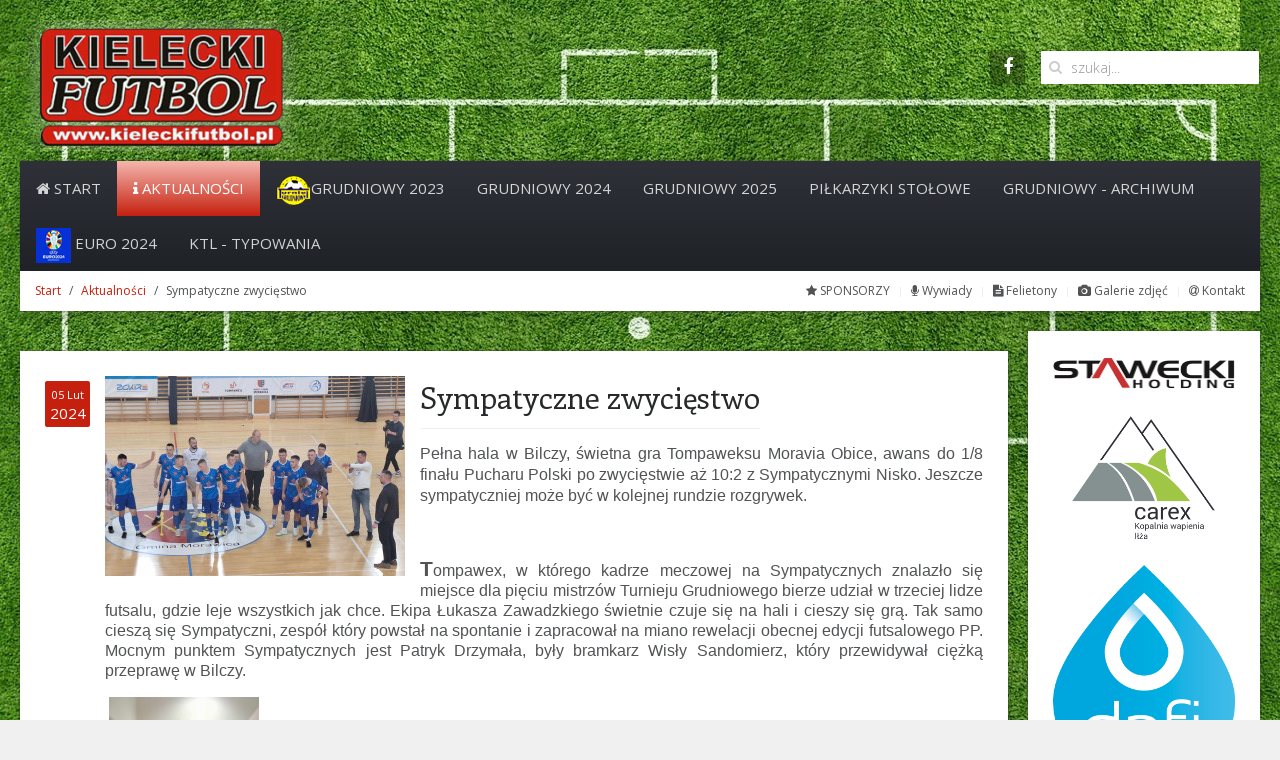

--- FILE ---
content_type: text/html; charset=utf-8
request_url: https://kieleckifutbol.pl/aktualnosci/5432-sympatyczne-zwyciestwo
body_size: 7014
content:
<!DOCTYPE HTML>
<html lang="pl-pl" dir="ltr"  data-config='{"twitter":1,"plusone":1,"facebook":1,"style":"salmon"}'>

<head>
<meta charset="utf-8">
<meta http-equiv="X-UA-Compatible" content="IE=edge">
<meta name="viewport" content="width=device-width, initial-scale=1">
<base href="https://kieleckifutbol.pl/aktualnosci/5432-sympatyczne-zwyciestwo" />
	<meta name="keywords" content="kielecki futbol, kielecka piłka, tylko pilka, kielce, piłka nożna, kielce piłka nożna, " />
	<meta name="rights" content="Kielecki Futbol.pl" />
	<meta name="og:title" content="Sympatyczne zwycięstwo" />
	<meta name="og:type" content="article" />
	<meta name="og:image" content="https://kieleckifutbol.pl/images/cache/2d5ba46b90376cee91027bb7e9317db2_w900_h420_cp.jpg" />
	<meta name="og:url" content="https://kieleckifutbol.pl/aktualnosci/5432-sympatyczne-zwyciestwo" />
	<meta name="og:site_name" content="KieleckiFutbol.pl" />
	<meta name="og:description" content="Strona o Kieleckiej Piłce Nożnej" />
	<meta name="author" content="Jarek" />
	<meta name="description" content="Strona o Kieleckiej Piłce Nożnej" />
	<meta name="generator" content="Joomla! - Open Source Content Management" />
	<title>Sympatyczne zwycięstwo - KieleckiFutbol.pl</title>
	<link href="https://kieleckifutbol.pl/component/search/?Itemid=108&amp;catid=2&amp;id=5432&amp;format=opensearch" rel="search" title="Szukaj KieleckiFutbol.pl" type="application/opensearchdescription+xml" />
	<link href="/templates/yoo_avenue/favicon.ico" rel="shortcut icon" type="image/vnd.microsoft.icon" />
	<link href="/plugins/system/jcemediabox/css/jcemediabox.min.css?6f7b44fafdd5f9e8fd70775d91824a8b" rel="stylesheet" type="text/css" />
	<link href="/media/coalawebtraffic/modules/traffic/css/cwt-base.css" rel="stylesheet" type="text/css" />
	<link href="/media/coalawebtraffic/modules/traffic/counter-themes/clocks/css/cw-visitors.css" rel="stylesheet" type="text/css" />
	<script src="/media/jui/js/jquery.min.js?737183d9f5673a63e2e408a19a246a55" type="text/javascript"></script>
	<script src="/media/jui/js/jquery-noconflict.js?737183d9f5673a63e2e408a19a246a55" type="text/javascript"></script>
	<script src="/media/jui/js/jquery-migrate.min.js?737183d9f5673a63e2e408a19a246a55" type="text/javascript"></script>
	<script src="/plugins/system/jcemediabox/js/jcemediabox.min.js?67ccf32dfb55f9ee701d334ba02759d6" type="text/javascript"></script>
	<script src="/media/jui/js/bootstrap.min.js?737183d9f5673a63e2e408a19a246a55" type="text/javascript"></script>
	<script src="/media/widgetkit/uikit2-dfbc998e.js" type="text/javascript"></script>
	<script src="/media/widgetkit/wk-scripts-3f9ca234.js" type="text/javascript"></script>
	<script type="text/javascript">
jQuery(document).ready(function(){WFMediaBox.init({"base":"\/","theme":"standard","mediafallback":0,"mediaselector":"audio,video","width":"","height":"","lightbox":0,"shadowbox":0,"icons":1,"overlay":1,"overlay_opacity":0,"overlay_color":"","transition_speed":300,"close":2,"scrolling":"0","labels":{"close":"Close","next":"Next","previous":"Previous","cancel":"Cancel","numbers":"{{numbers}}","numbers_count":"{{current}} of {{total}}","download":"Download"}});});
	</script>

<link rel="apple-touch-icon-precomposed" href="/templates/yoo_avenue/apple_touch_icon.png">
<link rel="stylesheet" href="/templates/yoo_avenue/styles/salmon/css/bootstrap.css">
<link rel="stylesheet" href="/templates/yoo_avenue/styles/salmon/css/theme.css">
<link rel="stylesheet" href="/templates/yoo_avenue/css/custom.css">
<script src="/templates/yoo_avenue/warp/vendor/uikit/js/uikit.js"></script>
<script src="/templates/yoo_avenue/warp/vendor/uikit/js/components/autocomplete.js"></script>
<script src="/templates/yoo_avenue/warp/vendor/uikit/js/components/search.js"></script>
<script src="/templates/yoo_avenue/warp/vendor/uikit/js/components/tooltip.js"></script>
<script src="/templates/yoo_avenue/warp/js/social.js"></script>
<script src="/templates/yoo_avenue/js/theme.js"></script>
</head>

<body class="tm-sidebar-b-right tm-sidebars-1 tm-isblog">

    <div class="tm-page-bg">

        <div class="uk-container uk-container-center">

            <div class="tm-container">

                                <div class="tm-headerbar uk-clearfix uk-hidden-small">

                                        <a class="tm-logo" href="https://kieleckifutbol.pl">
	<p><img src="/images/logo_kielecki.png" alt="" width="285" height="131" style="margin-top: -20px; margin-bottom: -25px;" /></p></a>
                    
                                        <div class="tm-search uk-float-right">
                        
<form id="search-93-697dff2e59888" class="uk-search" action="/aktualnosci" method="post" data-uk-search="{'source': '/component/search/?tmpl=raw&amp;type=json&amp;ordering=&amp;searchphrase=all', 'param': 'searchword', 'msgResultsHeader': 'Wyniki wyszukiwania', 'msgMoreResults': 'Więcej wyników', 'msgNoResults': 'Brak wyników', flipDropdown: 1}">
	<input class="uk-search-field" type="text" name="searchword" placeholder="szukaj...">
	<input type="hidden" name="task"   value="search">
	<input type="hidden" name="option" value="com_search">
	<input type="hidden" name="Itemid" value="108">
</form>
                    </div>
                    
                    <div class="uk-panel">
	<div class="tm-social-icon-buttons">
	<a href="https://www.facebook.com/KieleckiFutbol-235404813204055/" class="uk-icon-button uk-icon-facebook"></a>
        
</div></div>
                </div>
                
                                <div class="tm-top-block tm-grid-block">

                                        <nav class="tm-navbar uk-navbar">

                                                <ul class="uk-navbar-nav uk-hidden-small">
<li><a href="/"><i class="uk-icon-home"></i> Start</a></li><li class="uk-active"><a href="/aktualnosci"><i class="uk-icon-info"></i> Aktualności</a></li><li class="uk-parent" data-uk-dropdown="{'preventflip':'y'}" aria-haspopup="true" aria-expanded="false"><a href="/grudniowy-2023"><img src="/images/loga_menu/ikona_grudniowy.png" alt="Grudniowy 2023"/><span class="image-title">Grudniowy 2023</span></a><div class="uk-dropdown uk-dropdown-navbar uk-dropdown-width-1"><div class="uk-grid uk-dropdown-grid"><div class="uk-width-1-1"><ul class="uk-nav uk-nav-navbar"><li><a href="/images/doc/Karta_zgloszen_ OPEN_2023.pdf" target="_blank" rel="noopener noreferrer">Karta zgłoszeń OPEN</a></li><li><a href="/images/doc/Karta_zgloszen_dzieciece_i_mlodziezowe_2023.pdf">Karta zgłoszeń dziecięce i młodzieżowe</a></li><li><a href="/grudniowy-2023/terminarz-turnieju-grudniowego-2023">Terminarz Turnieju Grudniowego 2023 </a></li></ul></div></div></div></li><li class="uk-parent" data-uk-dropdown="{'preventflip':'y'}" aria-haspopup="true" aria-expanded="false"><a href="/grudniowy-2024">Grudniowy 2024</a><div class="uk-dropdown uk-dropdown-navbar uk-dropdown-width-1"><div class="uk-grid uk-dropdown-grid"><div class="uk-width-1-1"><ul class="uk-nav uk-nav-navbar"><li><a href="/grudniowy-2024/wyniki-gr-2024">Wyniki</a></li></ul></div></div></div></li><li class="uk-parent" data-uk-dropdown="{'preventflip':'y'}" aria-haspopup="true" aria-expanded="false"><a href="/grudniowy-2025">Grudniowy 2025</a><div class="uk-dropdown uk-dropdown-navbar uk-dropdown-width-1"><div class="uk-grid uk-dropdown-grid"><div class="uk-width-1-1"><ul class="uk-nav uk-nav-navbar"><li><a href="/grudniowy-2025/wyniki-2025">Wyniki</a></li></ul></div></div></div></li><li><a href="/pilkarzyki-stolowe">PIŁKARZYKI STOŁOWE</a></li><li class="uk-parent" data-uk-dropdown="{'preventflip':'y'}" aria-haspopup="true" aria-expanded="false"><a href="/grudniowy-starsze">Grudniowy - archiwum </a><div class="uk-dropdown uk-dropdown-navbar uk-dropdown-width-1"><div class="uk-grid uk-dropdown-grid"><div class="uk-width-1-1"><ul class="uk-nav uk-nav-navbar"><li><a href="/grudniowy-starsze/przepisy-trojek">Przepisy trójek</a></li><li><a href="/grudniowy-starsze/terminarz">Terminarz 2020</a></li><li><a href="https://kieleckifutbol.pl/images/doc/Karta_zgloszen_OPEN_2020.docx">Karta zgłoszeń do pobrania</a></li><li><a href="https://kieleckifutbol.pl/images/doc/Zgoda_rodzica_2020.docx">Zgoda rodzica - do pobrania</a></li><li><a href="https://kieleckifutbol.pl/images/doc/OSWIADCZENIE_COVID_19.docx">Oświadczenie COVID 19 - do pobrania</a></li><li><a href="/grudniowy-starsze/grudniowy-w-pigulce">Grudniowy w pigułce</a></li><li class="uk-parent"><a href="/grudniowy-starsze/grudniowy-2021"><img src="/images/loga_menu/ikona_grudniowy.png" alt="Grudniowy 2021"/><span class="image-title">Grudniowy 2021</span></a><ul class="uk-nav-sub"><li><a href="/grudniowy-starsze/grudniowy-2021/terminarz-28-turnieju-grudniowego-2021">Terminarz 28 Turnieju Grudniowego 2021</a></li></ul></li></ul></div></div></div></li><li><a href="/reprezentacja-polski"><img src="/images/loga_menu/euro_2024.png" alt="  Euro 2024  "/><span class="image-title">  Euro 2024  </span></a></li><li class="uk-parent" data-uk-dropdown="{'preventflip':'y'}" aria-haspopup="true" aria-expanded="false"><a href="/ktl-typowania">KTL - Typowania</a><div class="uk-dropdown uk-dropdown-navbar uk-dropdown-width-1"><div class="uk-grid uk-dropdown-grid"><div class="uk-width-1-1"><ul class="uk-nav uk-nav-navbar"><li><a href="/ktl-typowania/93-sezon-krotko">93 sezon krótko</a></li><li><a href="/ktl-typowania/92-sezon-krotko">92 sezon krótko</a></li><li><a href="/ktl-typowania/91-sezon-krotko">91 sezon krótko</a></li><li><a href="/ktl-typowania/liga-mistrzow-wyniki">Liga Mistrzów wyniki</a></li><li><a href="/ktl-typowania/88-sezon-krotko">88 sezon krótko</a></li><li><a href="/ktl-typowania/89-sezon-krotko">89 sezon krótko</a></li><li><a href="/ktl-typowania/90-sezon-krotko">90 sezon krótko</a></li><li><a href="/ktl-typowania/zarys-regul-ktl">Zarys reguł KTL</a></li><li><a href="/ktl-typowania/tabele">Tabele</a></li><li><a href="/ktl-typowania/ekstraklasa-wyniki">Ekstraklasa wyniki</a></li><li><a href="/ktl-typowania/2-liga-wyniki">2 liga wyniki</a></li><li><a href="/ktl-typowania/3-liga-wyniki">3 liga wyniki</a></li><li><a href="/ktl-typowania/puchar-ligi-wyniki">Puchar Ligi wyniki</a></li></ul></div></div></div></li></ul>                        
                                                <a href="#offcanvas" class="uk-navbar-toggle uk-visible-small" data-uk-offcanvas></a>
                        
                                                <div class="uk-navbar-content uk-navbar-center uk-visible-small"><a class="tm-logo-small" href="https://kieleckifutbol.pl">
	<img src="/images/logo_kielecki.png" width="100" height="35" alt="Demo" class="uk-responsive-height"></a></div>
                        
                    </nav>
                    
                                        <div class="tm-toolbar uk-clearfix uk-hidden-small">

                                                <div class="uk-float-left"><div class="uk-panel"><ul class="uk-breadcrumb"><li><a href="/">Start</a></li><li><a href="/aktualnosci">Aktualności</a></li><li class="uk-active"><span>Sympatyczne zwycięstwo</span></li></ul></div></div>
                        
                                                <div class="uk-float-right"><div class="uk-panel"><ul class="uk-subnav uk-subnav-line">
<li><a href="/sponsorzy"><i class="uk-icon-star"></i> SPONSORZY</a></li><li><a href="/wywiady"><i class="uk-icon-microphone"></i> Wywiady</a></li><li><a href="/felietony"><i class="uk-icon-file-text"></i> Felietony</a></li><li><a href="/galerie-zdjec"><i class="uk-icon-camera"></i> Galerie zdjęć</a></li><li><a href="/kontakt"><i class="uk-icon-at"></i> Kontakt</a></li></ul></div></div>
                        
                    </div>
                    
                </div>
                
                
                
                                <div class="tm-middle uk-grid" data-uk-grid-match>

                                        <div class="tm-main uk-width-medium-4-5">

                        
                                                <main class="tm-content">

                            
                            <div id="system-message-container">
</div>
<article class="uk-article tm-article" data-permalink="http://kieleckifutbol.pl/aktualnosci/5432-sympatyczne-zwyciestwo">

    
    <div class="tm-article-content  tm-article-date-true">

                <div class="tm-article-date">
            <span class="tm-article-date-day">05 Lut</span><span class="tm-article-date-year">2024</span>        </div>
        
                <h1 class="uk-article-title">
                            Sympatyczne zwycięstwo                    </h1>
        
        
        
                                    <img class="uk-align-left" src="/images/cache/2d5ba46b90376cee91027bb7e9317db2_w300_h200_cp.jpg" alt="">
                    
        
        <div>
            
<p style="margin-bottom: 0cm; text-align: justify;"><span style="font-family: Arial, sans-serif; font-size: 12pt;">Pełna hala w Bilczy, świetna gra Tompaweksu Moravia Obice, awans do 1/8 finału Pucharu Polski po zwycięstwie aż 10:2 z Sympatycznymi Nisko. Jeszcze sympatyczniej może być w kolejnej rundzie rozgrywek.</span></p>
 
<p>&nbsp;</p>
<p style="margin-bottom: 0cm; text-align: justify;"><span style="font-size: 12pt; line-height: 115%; font-family: Arial, sans-serif;"></span></p>
<p style="margin-bottom: 0cm; text-align: justify;"><span style="font-size: 12pt; line-height: 115%; font-family: Arial, sans-serif;"></span></p>
<p style="margin-bottom: 0cm; text-align: justify;"><span style="font-size: 12pt; line-height: 115%; font-family: Arial, sans-serif;"> </span><strong><span style="font-size: 16pt; line-height: 115%; font-family: Arial, sans-serif;">T</span></strong><span style="font-size: 12pt; line-height: 115%; font-family: Arial, sans-serif;">ompawex, w kt&oacute;rego kadrze meczowej na Sympatycznych znalazło się miejsce dla pięciu mistrz&oacute;w Turnieju Grudniowego bierze udział w trzeciej lidze futsalu, gdzie leje wszystkich jak chce. Ekipa Łukasza Zawadzkiego świetnie czuje się na hali i cieszy się grą. Tak samo cieszą się Sympatyczni, zesp&oacute;ł kt&oacute;ry powstał na spontanie i zapracował na miano rewelacji obecnej edycji futsalowego PP. Mocnym punktem Sympatycznych jest Patryk Drzymała, były bramkarz Wisły Sandomierz, kt&oacute;ry przewidywał ciężką przeprawę w Bilczy. </span></p>
<p style="margin-bottom: 0cm; text-align: justify;"><span style="font-size: 12pt; line-height: 115%; font-family: Arial, sans-serif;"></span></p>
<p style="margin-bottom: 0cm; text-align: justify;"><span style="font-size: 12pt; line-height: 115%; font-family: Arial, sans-serif;">&nbsp;<a href="/images/2024/01/para_2.jpg" class="jcepopup" data-mediabox="1" data-mediabox-group="a"><img src="/images/2024/01/para_2.jpg" width="150" /></a></span></p>
<p style="margin-bottom: 0cm; text-align: justify;"><span style="font-size: 12pt; line-height: 115%; font-family: Arial, sans-serif;"> </span><strong><span style="font-size: 16pt; line-height: 115%; font-family: Arial, sans-serif;">W</span></strong><span style="font-size: 12pt; line-height: 115%; font-family: Arial, sans-serif;"> pierwszej połowie gospodarze atakowali, lecz wykorzystali tylko jedną okazję &ndash; w 7 minucie Michał Zawadzki ulokował piłkę w sieci (podawał Jakub Rabiej). Sympatycznych ratował Drzymała, ale klasę pokazał też Szymon Pietras, zatrzymywał groźne wypady przyjezdnych, bronił w sytuacjach sam na sam. Tuż przed przerwą nie popisał się Rabiej, nie dograł do stojącego przed pustą bramką Michała Zawadzkiego, a sam trafił piłką w Drzymałę.</span></p>
<p style="margin-bottom: 0cm; text-align: justify;"><span style="font-size: 12pt; line-height: 115%; font-family: Arial, sans-serif;"></span></p>
<p style="margin-bottom: 0cm; text-align: justify;"><span style="font-size: 12pt; line-height: 115%; font-family: Arial, sans-serif;">&nbsp;<img src="/images/sponsorzy/dafi2022.jpg" alt="" width="572" height="158" /></span></p>
<p style="margin-bottom: 0cm; text-align: justify;"><span style="font-size: 12pt; line-height: 115%; font-family: Arial, sans-serif;"> </span><strong><span style="font-size: 16pt; line-height: 115%; font-family: Arial, sans-serif;">W</span></strong><span style="font-size: 12pt; line-height: 115%; font-family: Arial, sans-serif;"> końcu jednak Sympatyczni musieli pęknąć pod naporem rozpędzonego Tompaweksu. W 24 minucie wynik podwyższył niezawodny Michał Zawadzki, w 28 trafił Karol Gilewski (ksywka Gilardino na cześć Alberto, mistrza świata z Włochami 2006), od razu po nim wiecznie młody Mateusz Zawadzki. Postrzelali wszyscy Zawadzcy, snajperskim kunsztem wykazał się Norbert Sinkiewicz (jego fanem jest Jan Kowalski z GKS Rudki), Jakub Rabiej też dał radość swoim bliskim na trybunach (było ich sporo). </span></p>
<p style="margin-bottom: 0cm; text-align: justify;"><span style="font-size: 12pt; line-height: 115%; font-family: Arial, sans-serif;">&nbsp;<img src="/images/sponsorzy/formaster_group.png" width="519" height="80" /></span></p>
<p style="margin-bottom: 0cm; text-align: justify;"><span style="font-size: 12pt; line-height: 115%; font-family: Arial, sans-serif;"></span></p>
<p style="margin-bottom: 0cm; text-align: justify;"><strong><span style="font-size: 16pt; line-height: 115%; font-family: Arial, sans-serif;"> T</span></strong><span style="font-size: 12pt; line-height: 115%; font-family: Arial, sans-serif;">ompawex m&oacute;gł wygrać do zera, ale pod koniec pozwolił sobie na rozluźnienie co wykorzystali Sympatyczni. Strzelanie zakończył Mateusz Zawadzki, a kibice żałowali, że do siatki nie trafił uwielbiany Krzysztof Klimczak. Czekał chłopak na podanie, lecz nie dostrzegł go Rabiej, czym m&oacute;gł podpaść grupie fanatyk&oacute;w Klimczaka. Kuba jednak wie jak się zachować i na pewno na kolacji po spotkaniu oddał swoją rację żywnościową szanowanemu kumplowi. Atmosfera w zespole jest znakomita i teraz wszyscy czekają na rywala w kolejnej fazie PP. Może być duża marka!</span></p>
<p style="margin-bottom: 0cm; text-align: justify;"><span style="font-size: 12pt; line-height: 115%; font-family: Arial, sans-serif;"></span></p>
<p style="margin-bottom: 0cm; text-align: justify;"><span style="font-size: 12pt; line-height: 115%; font-family: Arial, sans-serif;"></span></p>
<p style="margin-bottom: 0cm; text-align: justify;"><strong><span style="font-size: 12pt; line-height: 115%; font-family: Arial, sans-serif; background: yellow;">Puchar Polski w futsalu &ndash; 1/16 finału</span></strong></p>
<p style="margin-bottom: 0cm; text-align: justify;"><strong><span style="font-size: 12pt; line-height: 115%; font-family: Arial, sans-serif; background: yellow;">4.02.2024, niedziela &ndash; Hala Sportowa Bilcza</span></strong></p>
<p style="margin-bottom: 0cm; text-align: justify;"><strong><span style="font-size: 12pt; line-height: 115%; font-family: Arial, sans-serif; background: yellow;">TOMPAWEX MORAVIA OBICE &ndash; SYMPATYCZNI NISKO 10:2 (1:0)</span></strong><strong></strong></p>
<p style="margin-bottom: 0cm; text-align: justify;"><span style="font-size: 12pt; line-height: 115%; font-family: Arial, sans-serif;">Michał Zawadzki 7, 24, 35, Karol Gilewski 28, Mateusz Zawadzki 28, 40, Norbert Sinkiewicz 30, 37, Łukasz Zawadzki 31, Jakub Rabiej 33 &ndash; Kacper Pchełka 38, Juliusz Cupak 38. </span></p>
<p style="margin-bottom: 0cm; text-align: justify;"><strong><span style="font-size: 12pt; line-height: 115%; font-family: Arial, sans-serif;">Tompawex Moravia:</span></strong><span style="font-size: 12pt; line-height: 115%; font-family: Arial, sans-serif;"> Szymon Pietras, Mateusz Zawadzki, Karol Gilewski, Jakub Rabiej, Michał Zawadzki + Łukasz Zawadzki, Norbert Sinkiewicz, Dominik Pasternak, Szymon Czekaj, Dawid W&oacute;jcik, Maciej Czekaj (b). </span></p>
<p style="margin-bottom: 0cm; text-align: justify;"><span style="font-size: 12pt; line-height: 115%; font-family: Arial, sans-serif;"></span></p>
<p style="margin-bottom: 0cm; text-align: justify;"><span style="font-size: 12pt; line-height: 115%; font-family: Arial, sans-serif;"></span></p>        </div>

        
        
        
    </div>

    
    
</article>
                        </main>
                        
                        
                    </div>
                    
                                                                                                    <aside class="tm-sidebar-b uk-width-medium-1-5"><div class="uk-panel uk-panel-box">
	<p><img src="/images/sponsorzy/logo_holding_wektorowe.jpg" alt="" width="100%" /></p>
<p><img src="/images/sponsorzy/LOGO_CAREX.png" alt="" width="100%" /></p>
<p><img src="/images/sponsorzy/dafi_logo.png" alt="" width="100%" /></p>
<p><img src="/images/sponsorzy/naomi_logo.jpg" alt="" width="100%" /></p>
<p><a href="https://www.facebook.com/targikielce" target="_blank"> <img src="/images/sponsorzy/targi_kielce.jpg" alt="targi kielce" width="100%" /></a></p>
<p><img src="/images/sponsorzy/brozyna_tartak.jpg" alt="Tartak brożyna" width="100%" /></p>
<p><img src="/images/sponsorzy/formaster_group.png" alt="" width="100%" /></p>
<p><img src="/images/sponsorzy/ekobox.jpg" alt="" width="100%" /></p>
<p><a href="https://www.facebook.com/profile.php?id=100087565603805" target="_blank"> <img src="/images/sponsorzy/poradnia_efekt.png" alt="poradnia efekt kielce" width="100%" /></a></p>
<p><img src="/images/sponsorzy/logo_moje_sklepy.jpg" alt="" width="100%" /></p>
<p>&nbsp;</p>
<p>&nbsp;</p>
<p><img src="/images/sponsorzy/lesna_promenada.png" alt="leśna promenada" width="100%" /></p>
<p><img src="/images/sponsorzy/fabet.jpg" alt="" width="100%" /></p>
<p><img src="/images/sponsorzy/kortrans_logo2025.jpg" alt="kor-trans" width="100%" /></p>
<p>&nbsp;</p>
<p><img src="/images/sponsorzy/E1_gokarty_2021_nowy.jpg" alt="gokarty kielce" width="100%" /></p>
<p><img src="/images/sponsorzy/expert.jpg" alt="expert kielce" width="100%" /></p>
<p><a href="https://trustmachinery.eu/" target="_blank"><img src="/images/sponsorzy/Trust_machinery.png" width="100%" /></a></p>
<p><img src="/images/sponsorzy/NMed-2017.jpg" alt="naturalmed" width="100%" /></p>
<p><a href="/images/sponsorzy/maszyny.jpeg" alt="manex maszyny budowlane Bodzentyn" class="jcepopup" data-mediabox="1" data-mediabox-group="a"><img src="/images/sponsorzy/maszyny.jpeg" width="100%" /></a></p>
<p><img src="/images/sponsorzy/szymko2.jpg" alt="szymkotrade" width="100%" /></p>
<p><img src="/images/sponsorzy/epa.jpg" alt="" width="100%" /></p>
<p>&nbsp;</p>
<p>&nbsp;</p>
<p><a href="https://manexmaszyny.pl/" target="_blank"><img src="/images/sponsorzy/manex.jpg" width="100%" /></a></p>
<p><img src="/images/logo_kielecki.png" alt="" /></p></div>
<div class="uk-panel uk-panel-box">
	
<p class="gwp7533091f_MsoNormal" style="margin-top: 0cm; margin-right: 0cm; margin-bottom: 0.0001pt; font-size: 11pt; font-family: Calibri, sans-serif; color: #2d2d2d;"><a href="https://www.flashscore.pl/" target="_blank" style="font-family: Tahoma, Helvetica, Arial, sans-serif; font-size: 12.16px;" title="Wyniki na żywo">Wyniki na żywo</a><span style="color: #333333; font-family: Tahoma, Helvetica, Arial, sans-serif; font-size: 12.16px;"> </span><a href="https://www.wyniki.com/" target="_blank" style="font-family: Tahoma, Helvetica, Arial, sans-serif; font-size: 12.16px;" title="Wyniki">Wyniki</a><span style="color: #333333; font-family: Tahoma, Helvetica, Arial, sans-serif; font-size: 12.16px;"> </span><a href="https://futbolwtv.pl" target="_blank" style="font-family: Tahoma, Helvetica, Arial, sans-serif; font-size: 12.16px;" title="sport w tv i online">Sport w TV i online</a><span style="color: #333333; font-family: Tahoma, Helvetica, Arial, sans-serif; font-size: 12.16px;"></span>



<span style="color: #333333; font-family: Tahoma, Helvetica, Arial, sans-serif; font-size: 12.16px;"> </span><a href="https://enerbau.pl" target="_blank" style="font-family: Tahoma, Helvetica, Arial, sans-serif; font-size: 12.16px;" title="ekologiczne ogrzewanie na podczerwień">Ogrzewanie na podczerwień</a><span style="color: #333333; font-family: Tahoma, Helvetica, Arial, sans-serif; font-size: 12.16px;"></span>




<span style="color: #333333; font-family: Tahoma, Helvetica, Arial, sans-serif; font-size: 12.16px;"> </span><a href="https://e-bodzentyn.pl" target="_blank" style="font-family: Tahoma, Helvetica, Arial, sans-serif; font-size: 12.16px;" title="Miasto i Gmina Bodzentyn">Bodzentyn</a><span style="color: #333333; font-family: Tahoma, Helvetica, Arial, sans-serif; font-size: 12.16px;"></span></p></div>
<div class="uk-panel uk-panel-box"><h3 class="uk-panel-title">Licznik odwiedzin </h3>
<div class="">
    <div class="cw-mod-traffic-100" id="cw-traffic-131">
                            <div class="cwt-indi-counter-100">
                                    <div class="cwt-icon">
                        <span class="cwt-stats-lt-clocks">Dziś:</span><span class="cw_stats_r0">654</span>
                    </div>
                                                    <div class="cwt-icon">
                        <span class="cwt-stats-ly-clocks">Wczoraj:</span><span class="cw_stats_r0">1423</span>
                    </div>
                	
                                    <div class="cwt-icon">
                        <span class="cwt-stats-lw-clocks">Tydzień:</span><span class="cw_stats_r0">6492</span>
                    </div>
                                                    <div class="cwt-icon">
                        <span class="cwt-stats-lm-clocks">Miesiąc:</span><span class="cw_stats_r0">31674</span>
                    </div>
                                                    <div class="cwt-icon">
                        <span class="cwt-stats-la-clocks">Wszystkie:</span><span class="cw_stats_r0">2571317</span>
                    </div>
                            </div>
        
                            <hr/>
                        
        
                <!--Start Visitor Info -->
            <div class="cwt-vi">
                
                <ul>
                                                                            </ul>
            </div>

                    <!-- End Visitor Info -->
        
                <!-- Start Who is Online --> 
            <div class="cwt-wio">
                
                <div class="cwt-wio-inner">
                    <div class="cwt-wio-count">9</div>
                    <div class="cwt-wio-label">Online</div>
                </div>
            </div>
        
                            <hr/>
                            
        <!-- End Who is Online -->
        
            </div>
</div>
</div></aside>
                                        
                </div>
                
                
                                <div class="tm-block-bottom">

                    
                                        <section class="tm-bottom-c uk-grid tm-grid-block" data-uk-grid-match="{target:'> div > .uk-panel'}">
<div class="uk-width-1-1"><div class="uk-panel">
	<div class="uk-grid">
<div class="uk-width-1-1 uk-width-medium-2-3">
<ul class="uk-subnav uk-subnav-line tm-subnav">
<li><a href="https://kieleckifutbol.pl/sponsorzy">Sponsorzy</a></li>
<li><a href="https://kieleckifutbol.pl/turnieje">Turnieje</a></li>
<li><a href="#">Reklama</a></li>
<li><a href="https://kieleckifutbol.pl/kontakt">Kontakt</a></li>
</ul>
</div>
<div class="uk-width-1-1 uk-width-medium-1-3">
<ul class="uk-float-right tm-social-icons">
<li><a href="https://www.facebook.com/KieleckiFutbol-235404813204055/"><em class="uk-icon-facebook"></em></a></li>

</ul>
</div>
</div></div></div>
</section>
                    
                                        <footer class="tm-footer">

                                                <a class="tm-totop-scroller" data-uk-smooth-scroll href="#"></a>
                        
                        <div class="uk-panel">
	<p>Copyright &copy; 2015-2021 Kielecki Futbol. Wszelkie prawa zastrzeżone.</p></div>
                    </footer>
                    
                </div>
                
            </div>

        </div>

    </div>

    <script>
  (function(i,s,o,g,r,a,m){i['GoogleAnalyticsObject']=r;i[r]=i[r]||function(){
  (i[r].q=i[r].q||[]).push(arguments)},i[r].l=1*new Date();a=s.createElement(o),
  m=s.getElementsByTagName(o)[0];a.async=1;a.src=g;m.parentNode.insertBefore(a,m)
  })(window,document,'script','//www.google-analytics.com/analytics.js','ga');

  ga('create', 'UA-58129907-1', 'auto');
  ga('send', 'pageview');

</script>
        <div id="offcanvas" class="uk-offcanvas">
        <div class="uk-offcanvas-bar"><ul class="uk-nav uk-nav-offcanvas">
<li><a href="/"><i class="uk-icon-home"></i> Start</a></li><li class="uk-active"><a href="/aktualnosci"><i class="uk-icon-info"></i> Aktualności</a></li><li class="uk-parent"><a href="/grudniowy-2023"><img src="/images/loga_menu/ikona_grudniowy.png" alt="Grudniowy 2023"/><span class="image-title">Grudniowy 2023</span></a><ul class="uk-nav-sub"><li><a href="/images/doc/Karta_zgloszen_ OPEN_2023.pdf" target="_blank" rel="noopener noreferrer">Karta zgłoszeń OPEN</a></li><li><a href="/images/doc/Karta_zgloszen_dzieciece_i_mlodziezowe_2023.pdf">Karta zgłoszeń dziecięce i młodzieżowe</a></li><li><a href="/grudniowy-2023/terminarz-turnieju-grudniowego-2023">Terminarz Turnieju Grudniowego 2023 </a></li></ul></li><li class="uk-parent"><a href="/grudniowy-2024">Grudniowy 2024</a><ul class="uk-nav-sub"><li><a href="/grudniowy-2024/wyniki-gr-2024">Wyniki</a></li></ul></li><li class="uk-parent"><a href="/grudniowy-2025">Grudniowy 2025</a><ul class="uk-nav-sub"><li><a href="/grudniowy-2025/wyniki-2025">Wyniki</a></li></ul></li><li><a href="/pilkarzyki-stolowe">PIŁKARZYKI STOŁOWE</a></li><li class="uk-parent"><a href="/grudniowy-starsze">Grudniowy - archiwum </a><ul class="uk-nav-sub"><li><a href="/grudniowy-starsze/przepisy-trojek">Przepisy trójek</a></li><li><a href="/grudniowy-starsze/terminarz">Terminarz 2020</a></li><li><a href="https://kieleckifutbol.pl/images/doc/Karta_zgloszen_OPEN_2020.docx">Karta zgłoszeń do pobrania</a></li><li><a href="https://kieleckifutbol.pl/images/doc/Zgoda_rodzica_2020.docx">Zgoda rodzica - do pobrania</a></li><li><a href="https://kieleckifutbol.pl/images/doc/OSWIADCZENIE_COVID_19.docx">Oświadczenie COVID 19 - do pobrania</a></li><li><a href="/grudniowy-starsze/grudniowy-w-pigulce">Grudniowy w pigułce</a></li><li class="uk-parent"><a href="/grudniowy-starsze/grudniowy-2021"><img src="/images/loga_menu/ikona_grudniowy.png" alt="Grudniowy 2021"/><span class="image-title">Grudniowy 2021</span></a><ul><li><a href="/grudniowy-starsze/grudniowy-2021/terminarz-28-turnieju-grudniowego-2021">Terminarz 28 Turnieju Grudniowego 2021</a></li></ul></li></ul></li><li><a href="/reprezentacja-polski"><img src="/images/loga_menu/euro_2024.png" alt="  Euro 2024  "/><span class="image-title">  Euro 2024  </span></a></li><li class="uk-parent"><a href="/ktl-typowania">KTL - Typowania</a><ul class="uk-nav-sub"><li><a href="/ktl-typowania/93-sezon-krotko">93 sezon krótko</a></li><li><a href="/ktl-typowania/92-sezon-krotko">92 sezon krótko</a></li><li><a href="/ktl-typowania/91-sezon-krotko">91 sezon krótko</a></li><li><a href="/ktl-typowania/liga-mistrzow-wyniki">Liga Mistrzów wyniki</a></li><li><a href="/ktl-typowania/88-sezon-krotko">88 sezon krótko</a></li><li><a href="/ktl-typowania/89-sezon-krotko">89 sezon krótko</a></li><li><a href="/ktl-typowania/90-sezon-krotko">90 sezon krótko</a></li><li><a href="/ktl-typowania/zarys-regul-ktl">Zarys reguł KTL</a></li><li><a href="/ktl-typowania/tabele">Tabele</a></li><li><a href="/ktl-typowania/ekstraklasa-wyniki">Ekstraklasa wyniki</a></li><li><a href="/ktl-typowania/2-liga-wyniki">2 liga wyniki</a></li><li><a href="/ktl-typowania/3-liga-wyniki">3 liga wyniki</a></li><li><a href="/ktl-typowania/puchar-ligi-wyniki">Puchar Ligi wyniki</a></li></ul></li></ul>
<ul class="uk-nav uk-nav-offcanvas">
<li><a href="/sponsorzy"><i class="uk-icon-star"></i> SPONSORZY</a></li><li><a href="/wywiady"><i class="uk-icon-microphone"></i> Wywiady</a></li><li><a href="/felietony"><i class="uk-icon-file-text"></i> Felietony</a></li><li><a href="/galerie-zdjec"><i class="uk-icon-camera"></i> Galerie zdjęć</a></li><li class="uk-parent"><a href="/kontakt"><i class="uk-icon-at"></i> Kontakt</a><ul class="uk-nav-sub"><li><a href="/kontakt/wszystkie-artykuly">Wszystkie artykuły</a></li></ul></li></ul></div>
    </div>
    
</body>
</html>

--- FILE ---
content_type: text/html; charset=utf-8
request_url: https://accounts.google.com/o/oauth2/postmessageRelay?parent=https%3A%2F%2Fkieleckifutbol.pl&jsh=m%3B%2F_%2Fscs%2Fabc-static%2F_%2Fjs%2Fk%3Dgapi.lb.en.2kN9-TZiXrM.O%2Fd%3D1%2Frs%3DAHpOoo_B4hu0FeWRuWHfxnZ3V0WubwN7Qw%2Fm%3D__features__
body_size: 116
content:
<!DOCTYPE html><html><head><title></title><meta http-equiv="content-type" content="text/html; charset=utf-8"><meta http-equiv="X-UA-Compatible" content="IE=edge"><meta name="viewport" content="width=device-width, initial-scale=1, minimum-scale=1, maximum-scale=1, user-scalable=0"><script src='https://ssl.gstatic.com/accounts/o/2580342461-postmessagerelay.js' nonce="w2pmYTV4calgVI_ZoXzXvg"></script></head><body><script type="text/javascript" src="https://apis.google.com/js/rpc:shindig_random.js?onload=init" nonce="w2pmYTV4calgVI_ZoXzXvg"></script></body></html>

--- FILE ---
content_type: text/css
request_url: https://kieleckifutbol.pl/media/coalawebtraffic/modules/traffic/counter-themes/clocks/css/cw-visitors.css
body_size: -86
content:
/**
 * @author              Steven Palmer
 * @author url          https://coalaweb.com
 * @author email        support@coalaweb.com
 * @copyright           Copyright (c) 2019 Steven Palmer All rights reserved.
 */

.cwt-stats-lt-clocks, .cwt-stats-ly-clocks, 
.cwt-stats-lw-clocks, .cwt-stats-lm-clocks, 
.cwt-stats-la-clocks {
    background:url(../icons/clocks.png) no-repeat;
}

.cwt-stats-lt-clocks, .cwt-stats-ly-clocks,
.cwt-stats-lw-clocks, .cwt-stats-lm-clocks, 
.cwt-stats-la-clocks {
    padding-left:20px;
    float:left;
}

.cwt-stats-lt-clocks { background-position: 0px 2px; }
.cwt-stats-ly-clocks { background-position: 0px -64px; }
.cwt-stats-lw-clocks { background-position: 0px -130px; }
.cwt-stats-lm-clocks { background-position: 0px -196px; }
.cwt-stats-la-clocks { background-position: 0px -262px; }


--- FILE ---
content_type: text/plain
request_url: https://www.google-analytics.com/j/collect?v=1&_v=j102&a=1592798026&t=pageview&_s=1&dl=https%3A%2F%2Fkieleckifutbol.pl%2Faktualnosci%2F5432-sympatyczne-zwyciestwo&ul=en-us%40posix&dt=Sympatyczne%20zwyci%C4%99stwo%20-%20KieleckiFutbol.pl&sr=1280x720&vp=1280x720&_u=IEBAAEABAAAAACAAI~&jid=219567048&gjid=516115866&cid=1143915110.1769865009&tid=UA-58129907-1&_gid=1067964017.1769865009&_r=1&_slc=1&z=1700704393
body_size: -451
content:
2,cG-VTFC6QZHGT